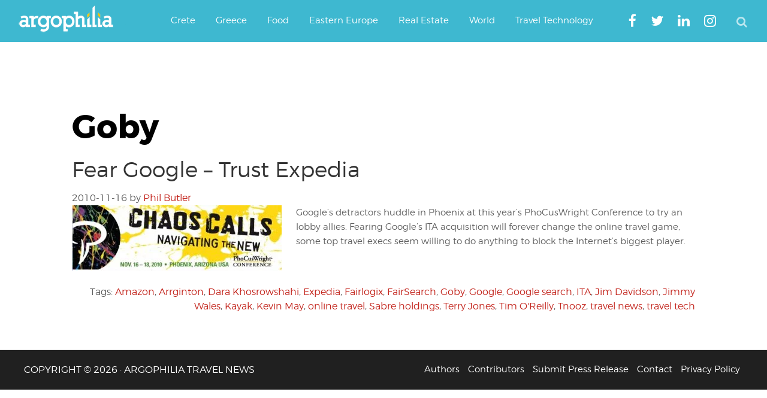

--- FILE ---
content_type: text/html; charset=utf-8
request_url: https://www.google.com/recaptcha/api2/aframe
body_size: 259
content:
<!DOCTYPE HTML><html><head><meta http-equiv="content-type" content="text/html; charset=UTF-8"></head><body><script nonce="-9n6_r2ADqSd2zBHkzOoHw">/** Anti-fraud and anti-abuse applications only. See google.com/recaptcha */ try{var clients={'sodar':'https://pagead2.googlesyndication.com/pagead/sodar?'};window.addEventListener("message",function(a){try{if(a.source===window.parent){var b=JSON.parse(a.data);var c=clients[b['id']];if(c){var d=document.createElement('img');d.src=c+b['params']+'&rc='+(localStorage.getItem("rc::a")?sessionStorage.getItem("rc::b"):"");window.document.body.appendChild(d);sessionStorage.setItem("rc::e",parseInt(sessionStorage.getItem("rc::e")||0)+1);localStorage.setItem("rc::h",'1769582791664');}}}catch(b){}});window.parent.postMessage("_grecaptcha_ready", "*");}catch(b){}</script></body></html>

--- FILE ---
content_type: application/javascript; charset=utf-8
request_url: https://fundingchoicesmessages.google.com/f/AGSKWxWncX1r7atNV03zyik5Y-7X_lRkK3_GJo22BChM-H60A_Ik_Gt6bzYGd9GAFSz1r81e_nFNBzRaADNuGfYJr41Vlwdw1WUup3xymjaSvm0pU09Dm5jppfIP6sUGlgtD-pfxmRFUaXAQjGq-lEExm79tHPEAYoo2tKPUhE6vDU2NbS_WD9WtKByC7Cxi/_/wpproads./netads./adserv_/ad/common_/CoastMarketplaceAdCategoriesRealEstateForSaleOrRent?
body_size: -1284
content:
window['ca94fa56-7ce3-4d77-b2ce-679c493f865c'] = true;

--- FILE ---
content_type: application/javascript; charset=utf-8
request_url: https://fundingchoicesmessages.google.com/f/AGSKWxWIosY0WLEt2qZcjw1iHT0EqkViIZaVSen5XGppBn50r2L5RIo4PkSvmMqFOEwlKR0vmlEaO6Se5OdlLympVYibv7mDtAK5psE69zivNnz_29mOcfO0hbDFMqsr6OhrRGz7Wl5R2Q==?fccs=W251bGwsbnVsbCxudWxsLG51bGwsbnVsbCxudWxsLFsxNzY5NTgyNzkxLDUwMjAwMDAwMF0sbnVsbCxudWxsLG51bGwsW251bGwsWzcsNiw5XSxudWxsLDIsbnVsbCwiZW4iLG51bGwsbnVsbCxudWxsLG51bGwsbnVsbCwxXSwiaHR0cHM6Ly93d3cuYXJnb3BoaWxpYS5jb20vbmV3cy90YWcvZ29ieS8iLG51bGwsW1s4LCJrNjFQQmptazZPMCJdLFs5LCJlbi1VUyJdLFsxOSwiMiJdLFsxNywiWzBdIl0sWzI0LCIiXSxbMjksImZhbHNlIl1dXQ
body_size: 223
content:
if (typeof __googlefc.fcKernelManager.run === 'function') {"use strict";this.default_ContributorServingResponseClientJs=this.default_ContributorServingResponseClientJs||{};(function(_){var window=this;
try{
var qp=function(a){this.A=_.t(a)};_.u(qp,_.J);var rp=function(a){this.A=_.t(a)};_.u(rp,_.J);rp.prototype.getWhitelistStatus=function(){return _.F(this,2)};var sp=function(a){this.A=_.t(a)};_.u(sp,_.J);var tp=_.ed(sp),up=function(a,b,c){this.B=a;this.j=_.A(b,qp,1);this.l=_.A(b,_.Pk,3);this.F=_.A(b,rp,4);a=this.B.location.hostname;this.D=_.Fg(this.j,2)&&_.O(this.j,2)!==""?_.O(this.j,2):a;a=new _.Qg(_.Qk(this.l));this.C=new _.dh(_.q.document,this.D,a);this.console=null;this.o=new _.mp(this.B,c,a)};
up.prototype.run=function(){if(_.O(this.j,3)){var a=this.C,b=_.O(this.j,3),c=_.fh(a),d=new _.Wg;b=_.hg(d,1,b);c=_.C(c,1,b);_.jh(a,c)}else _.gh(this.C,"FCNEC");_.op(this.o,_.A(this.l,_.De,1),this.l.getDefaultConsentRevocationText(),this.l.getDefaultConsentRevocationCloseText(),this.l.getDefaultConsentRevocationAttestationText(),this.D);_.pp(this.o,_.F(this.F,1),this.F.getWhitelistStatus());var e;a=(e=this.B.googlefc)==null?void 0:e.__executeManualDeployment;a!==void 0&&typeof a==="function"&&_.To(this.o.G,
"manualDeploymentApi")};var vp=function(){};vp.prototype.run=function(a,b,c){var d;return _.v(function(e){d=tp(b);(new up(a,d,c)).run();return e.return({})})};_.Tk(7,new vp);
}catch(e){_._DumpException(e)}
}).call(this,this.default_ContributorServingResponseClientJs);
// Google Inc.

//# sourceURL=/_/mss/boq-content-ads-contributor/_/js/k=boq-content-ads-contributor.ContributorServingResponseClientJs.en_US.k61PBjmk6O0.es5.O/d=1/exm=ad_blocking_detection_executable,kernel_loader,loader_js_executable,web_iab_tcf_v2_signal_executable/ed=1/rs=AJlcJMztj-kAdg6DB63MlSG3pP52LjSptg/m=cookie_refresh_executable
__googlefc.fcKernelManager.run('\x5b\x5b\x5b7,\x22\x5b\x5bnull,\\\x22argophilia.com\\\x22,\\\x22AKsRol_jEh3XwhdPQ9g_Mc1cgxuT0uhiji1_htx2ctevkba5i9RHYmISCzVi38VFVDt6Jv0iUXrx9TUsjL1q1BID6Yp-muJ14PezCwOqeWD5eQHEZY7n0qRR0Sx-nIc8nI1nlMAs3BSJ5132GJS2ATE2MjESsFrOZg\\\\u003d\\\\u003d\\\x22\x5d,null,\x5b\x5bnull,null,null,\\\x22https:\/\/fundingchoicesmessages.google.com\/f\/AGSKWxVumDpBKF8LkGPBSrbZ0CT-a9RGfIXoQXAWTP2SUGXqHn_Kmn7k5NLquLHfLInGjrZvEbIyZdoP2K9w7_AQ6vzl0dBSn24s0XEQ8_AqnZFThq29EnOO_lCg4b2WeGqWuKl2bgGnVQ\\\\u003d\\\\u003d\\\x22\x5d,null,null,\x5bnull,null,null,\\\x22https:\/\/fundingchoicesmessages.google.com\/el\/AGSKWxXFmSpHrLwoS4hnqGfsvA3OdMkJs57VV6F5oZPMYYfQuVNF090X_yqNXV8kf-ScC923KHmHkHOlYA2uDFgc84_6qQCcjL7F1gdHQPVEgJSract-8GuKWrWH5t2EbpODigLtL14I3Q\\\\u003d\\\\u003d\\\x22\x5d,null,\x5bnull,\x5b7,6,9\x5d,null,2,null,\\\x22en\\\x22,null,null,null,null,null,1\x5d,null,\\\x22Privacy and cookie settings\\\x22,\\\x22Close\\\x22,null,null,null,\\\x22Managed by Google. Complies with IAB TCF. CMP ID: 300\\\x22\x5d,\x5b3,1\x5d\x5d\x22\x5d\x5d,\x5bnull,null,null,\x22https:\/\/fundingchoicesmessages.google.com\/f\/AGSKWxUxCY8e7kCF5QZB26EYj5aQqBz8Ipxv9XgVZTVu0jEsOn2yEFWdXVgmUiWlW8WJj5uPqCYR_IMxvnmFAnNVocbaZfTfFBxM58rgm9Ly3-7lKV7C4yMChKjRAuQrwkHgoOY5-ESmWw\\u003d\\u003d\x22\x5d\x5d');}